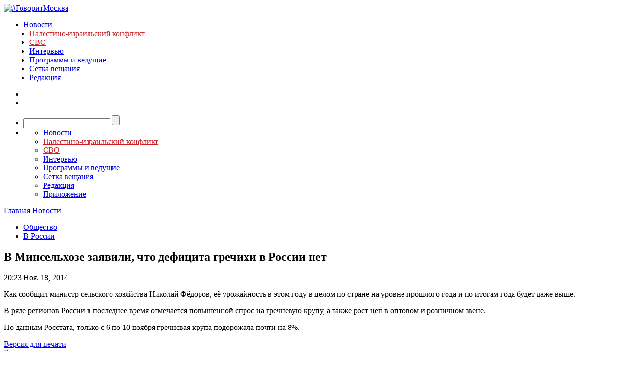

--- FILE ---
content_type: text/javascript; charset=utf-8
request_url: https://rb.infox.sg/json?id=3904&adblock=false&o=0
body_size: 5329
content:
[{"img": "https://rb.infox.sg/img/899154/image_402.jpg?384", "width": "300", "height": "185", "bg_hex": "#302E31", "bg_rgb": "48,46,49", "text_color": "#fff", "timestamp": "1769183159756", "created": "1769171759374", "id": "899154", "title": "Лукашенко проводит внезапную проверку готовности в армии", "category": "politics", "body": "Ровно неделю, с 16 января, на территории Беларуси Президент страны проводит внезапную проверку готовности в Вооруженных Силах. В рамках масштабной", "source": "rg.ru", "linkTarget": "byDefault", "url": "//rb.infox.sg/click?aid=899154&type=exchange&id=3904&su=aHR0cHM6Ly9jaXMuaW5mb3guc2cvb3RoZXJzL25ld3MvNXBBZEsvP3V0bV9zb3VyY2U9Z292b3JpdG1vc2t2YS5ydSZ1dG1fY2FtcGFpZ249MzkwNCZ1dG1fbWVkaXVtPWV4Y2hhbmdlJnV0bV9jb250ZW50PXJnLnJ1JmlkPWdvdm9yaXRtb3NrdmEucnU="}, {"img": "https://rb.infox.sg/img/899194/image_402.jpg?634", "width": "300", "height": "185", "bg_hex": "#5F656C", "bg_rgb": "95,101,108", "text_color": "#fff", "timestamp": "1769183159756", "created": "1769176791381", "id": "899194", "title": "ПВО Украины сравнили с чудовищем из фильмов ужасов", "category": "others", "body": "ПВО Украины сравнили с чудовищем из фильмов ужасов [\u2026]", "source": "newsonline.press", "linkTarget": "byDefault", "url": "//rb.infox.sg/click?aid=899194&type=exchange&id=3904&su=[base64]"}, {"img": "https://rb.infox.sg/img/899236/image_402.jpg?737", "width": "300", "height": "185", "bg_hex": "#847265", "bg_rgb": "132,114,101", "text_color": "#fff", "timestamp": "1769183159756", "created": "1769179596011", "id": "899236", "title": "В Турции восхитились изящным решением Путина", "category": "politics", "body": "Предложение президента России Владимира Путина передать часть замороженных российских активов для взноса в инициированный президентом США Дональдом Трампом Совет мира", "source": "news.ru", "linkTarget": "byDefault", "url": "//rb.infox.sg/click?aid=899236&type=exchange&id=3904&su=aHR0cHM6Ly9jaXMuaW5mb3guc2cvb3RoZXJzL25ld3MvNXB6VjQvP3V0bV9zb3VyY2U9Z292b3JpdG1vc2t2YS5ydSZ1dG1fY2FtcGFpZ249MzkwNCZ1dG1fbWVkaXVtPWV4Y2hhbmdlJnV0bV9jb250ZW50PW5ld3MucnUmaWQ9Z292b3JpdG1vc2t2YS5ydS=="}, {"img": "https://rb.infox.sg/img/899198/image_402.jpg?646", "width": "300", "height": "185", "bg_hex": "#465A73", "bg_rgb": "70,90,115", "text_color": "#fff", "timestamp": "1769183159756", "created": "1769177026050", "id": "899198", "title": "Трамп аннулировал приглашение Канады в Совет мира", "category": "others", "body": "Трамп аннулировал приглашение Канады в Совет мира [\u2026]", "source": "newsonline.press", "linkTarget": "byDefault", "url": "//rb.infox.sg/click?aid=899198&type=exchange&id=3904&su=[base64]"}, {"img": "https://rb.infox.sg/img/899176/image_402.jpg?809", "width": "300", "height": "185", "bg_hex": "#1C1C1C", "bg_rgb": "28,28,28", "text_color": "#fff", "timestamp": "1769183159756", "created": "1769174385551", "id": "899176", "title": "Самый богатый человек в мире вернулся в большую политику", "category": "politics", "body": "Самый богатый человек в мире вернулся в большую политику [\u2026]", "source": "newsonline.press", "linkTarget": "byDefault", "url": "//rb.infox.sg/click?aid=899176&type=exchange&id=3904&su=[base64]"}, {"img": "https://rb.infox.sg/img/899178/image_402.jpg?509", "width": "300", "height": "185", "bg_hex": "#1F1B33", "bg_rgb": "31,27,51", "text_color": "#fff", "timestamp": "1769183159756", "created": "1769174473986", "id": "899178", "title": "Войтоловская назвала переговорным стилем Трампа угрозы", "category": "others", "body": "Политолог Войтоловская назвала переговорным стилем Трампа угрозы [\u2026]", "source": "newsonline.press", "linkTarget": "byDefault", "url": "//rb.infox.sg/click?aid=899178&type=exchange&id=3904&su=[base64]"}]